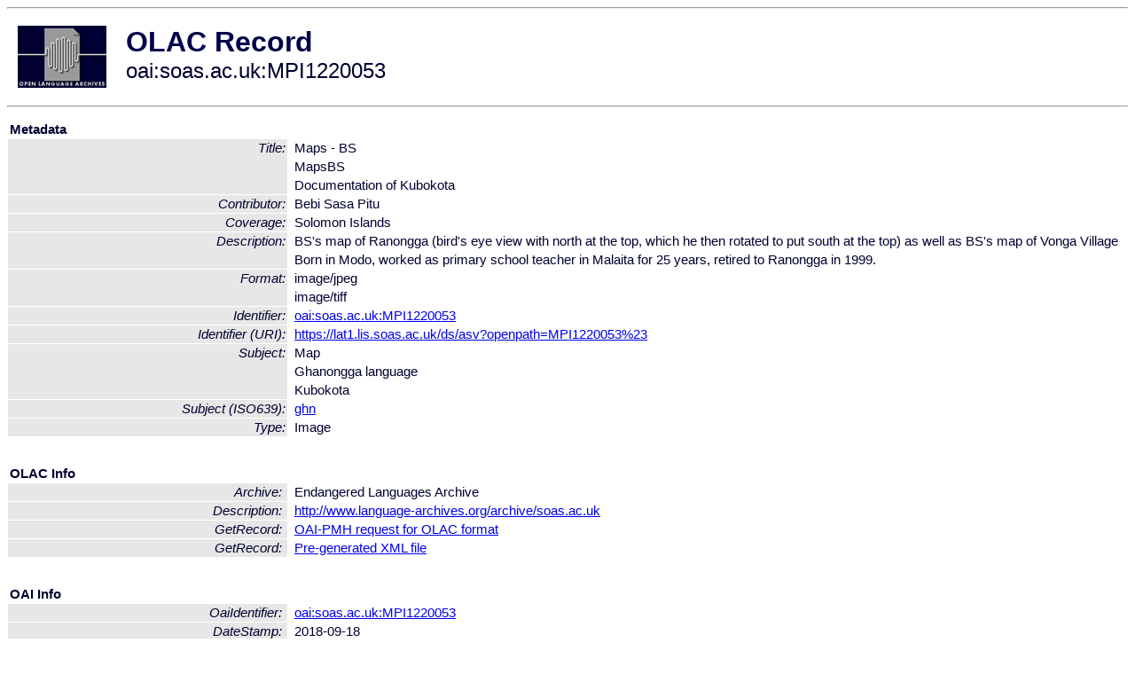

--- FILE ---
content_type: text/html
request_url: http://olac.ldc.upenn.edu/item/oai:soas.ac.uk:MPI1220053
body_size: 1613
content:
<HTML>
<HEAD>
<TITLE>OLAC Record: Documentation of Kubokota</TITLE>
<script type="text/javascript" src="/js/gatrack.js"></script>
<LINK REL="stylesheet" TYPE="text/css" HREF="/olac.css">
<meta http-equiv="Content-Type" content="text/html; charset=UTF-8">
<meta name="DC.Title" content="Maps - BS">
<meta name="DC.Title" content="MapsBS">
<meta name="DC.Title" content="Documentation of Kubokota">
<meta name="DC.Contributor" content="Bebi Sasa Pitu">
<meta name="DC.Coverage" content="Solomon Islands">
<meta name="Description" content="BS's map of Ranongga (bird's eye view with north at the top, which he then rotated to put south at the top) as well as
BS's map of Vonga Village">
<meta name="Description" content="Born in Modo, worked as primary school teacher in Malaita for
25 years, retired to Ranongga in 1999.">
<meta name="DC.Format" content="image/jpeg">
<meta name="DC.Format" content="image/jpeg">
<meta name="DC.Format" content="image/tiff">
<meta name="DC.Format" content="image/tiff">
<meta name="DC.Identifier" content="oai:soas.ac.uk:MPI1220053">
<meta name="DC.Identifier" content="[URI] https://lat1.lis.soas.ac.uk/ds/asv?openpath=MPI1220053%23">
<meta name="DC.Subject" content="Map">
<meta name="DC.Subject" content="[language = ghn] Kubokota">
<meta name="DC.Type" content="Image">
<meta name="DC.Type" content="Image">
<meta name="DC.Type" content="Image">
<meta name="DC.Type" content="Image">
<meta name="Description" content="BS's map of Ranongga (bird's eye view with north at the top, which he then rotated to put south at the top) as well as
BS's map of Vonga Village Born in Modo, worked as primary school teacher in Malaita for
25 years, retired to Ranongga in 1999.">
<meta name="Keywords" content="Solomon Islands;Map;[language = ghn] Kubokota">
<style>
.lookup {width: 25%;}
.lookuptable {width: 100%;}
</style>
</HEAD>

<BODY>
<HR>
<TABLE CELLPADDING="10">
<TR>
<TD> <A HREF="/"><IMG SRC="/images/olac100.gif"
BORDER="0"></A></TD>
<TD><span style="color:#00004a; font-size:24pt; font-weight:bold"
>OLAC Record</span><br/><span style="font-size:18pt"
>oai:soas.ac.uk:MPI1220053</span></FONT></H1></TD>
</TR>
</TABLE>
<HR>

<p><table class=lookuptable cellspacing=1 cellpadding=2 border=0>
<tr><td colspan=3><b>Metadata</b></td></tr>
<tr><td class=lookup rowspan=3><i>Title:</i></td><td></td><td>Maps - BS</td></tr>
<tr><td></td><td>MapsBS</td></tr>
<tr><td></td><td>Documentation of Kubokota</td></tr>
<tr><td class=lookup ><i>Contributor:</i></td><td></td><td>Bebi Sasa Pitu</td></tr>
<tr><td class=lookup ><i>Coverage:</i></td><td></td><td>Solomon Islands</td></tr>
<tr><td class=lookup rowspan=2><i>Description:</i></td><td></td><td>BS's map of Ranongga (bird's eye view with north at the top, which he then rotated to put south at the top) as well as
BS's map of Vonga Village</td></tr>
<tr><td></td><td>Born in Modo, worked as primary school teacher in Malaita for
25 years, retired to Ranongga in 1999.</td></tr>
<tr><td class=lookup rowspan=2><i>Format:</i></td><td></td><td>image/jpeg</td></tr>
<tr><td></td><td>image/tiff</td></tr>
<tr><td class=lookup ><i>Identifier:</i></td><td></td><td><a href="/item/oai:soas.ac.uk:MPI1220053">oai:soas.ac.uk:MPI1220053</a></td></tr>
<tr><td class=lookup ><i>Identifier (URI):</i></td><td></td><td><a href="https://lat1.lis.soas.ac.uk/ds/asv?openpath=MPI1220053%23" onClick="_gaq.push(['_trackPageview', '/archive_item_clicks/soas.ac.uk']);">https://lat1.lis.soas.ac.uk/ds/asv?openpath=MPI1220053%23</a></td></tr>
<tr><td class=lookup rowspan=3><i>Subject:</i></td><td></td><td>Map</td></tr>
<tr><td></td><td>Ghanongga language</td></tr>
<tr><td></td><td>Kubokota</td></tr>
<tr><td class=lookup ><i>Subject (ISO639):</i></td><td></td><td><a href="/language/ghn">ghn</a></td></tr>
<tr><td class=lookup ><i>Type:</i></td><td></td><td>Image</td></tr>
<tr>
  <td colspan=3><br><p><b>OLAC Info</b></td>
</tr>
<tr>
  <td class=lookup><i>Archive:&nbsp;</i></td>
  <td></td>
  <td>Endangered Languages Archive</td>
</tr>
<tr>
  <td class=lookup><i>Description:&nbsp;</i></td>
  <td></td>
  <td><a href="/archive/soas.ac.uk">http://www.language-archives.org/archive/soas.ac.uk</a></td>
</tr>
<tr>
  <td class=lookup><i>GetRecord:&nbsp;</i></td>
  <td></td>
  <td><a href="/cgi-bin/olaca3.pl?verb=GetRecord&identifier=oai:soas.ac.uk:MPI1220053&metadataPrefix=olac">OAI-PMH request for OLAC format</a></td>
</tr>
<tr>
  <td class=lookup><i>GetRecord:&nbsp;</i></td>
  <td></td>
  <td><a href="/static-records/oai:soas.ac.uk:MPI1220053.xml">Pre-generated XML file</td><tr>
  <td colspan=3><br><p><b>OAI Info</b></td>
</tr>
<tr>
  <td class=lookup><i>OaiIdentifier:&nbsp;</i></td>
  <td></td>
  <td><a href="/item/oai:soas.ac.uk:MPI1220053">oai:soas.ac.uk:MPI1220053</a></td>
</tr>
<tr>
  <td class=lookup><i>DateStamp:&nbsp;</i></td>
  <td></td><td>2018-09-18</td>
</tr>
<tr>
  <td class=lookup><i>GetRecord:&nbsp;</i></td>
  <td></td>
  <td><a href="/cgi-bin/olaca3.pl?verb=GetRecord&identifier=oai:soas.ac.uk:MPI1220053&metadataPrefix=oai_dc">OAI-PMH request for simple DC format</a></td>
</tr><tr><td colspan=3><br><p><b>Search Info</b></td></tr><tr><td class=lookup><i>Citation:&nbsp;</i></td><td></td><td>Bebi Sasa Pitu. n.d. Endangered Languages Archive.
</td></tr><tr><td class=lookup><i>Terms:&nbsp;</i></td><td></td><td>area_Pacific country_SB iso639_ghn</td></tr><tr><td colspan=3><br><p><b>Inferred Metadata</b></td></tr><tr><td class="lookup"><i>Country:&nbsp;</i></td><td></td><td><a href="/search?q=country_SB&a=---+all+archives+">Solomon Islands</a></tr><tr><td class="lookup"><i>Area:&nbsp;</i></td><td></td><td><a href="/search?q=area_Pacific&a=---+all+archives+">Pacific</a></tr></table>
<script type="text/javascript">
_gaq.push(['_trackPageview', '/item/']);
_gaq.push(['_trackPageview',
           '/archive_item_hits/soas.ac.uk']);
</script>
<hr>
<div class="timestamp">
http://www.language-archives.org/item.php/oai:soas.ac.uk:MPI1220053<br>
Up-to-date as of: Mon Oct 18 20:16:39 EDT 2021</div>

</BODY>
</HTML>
